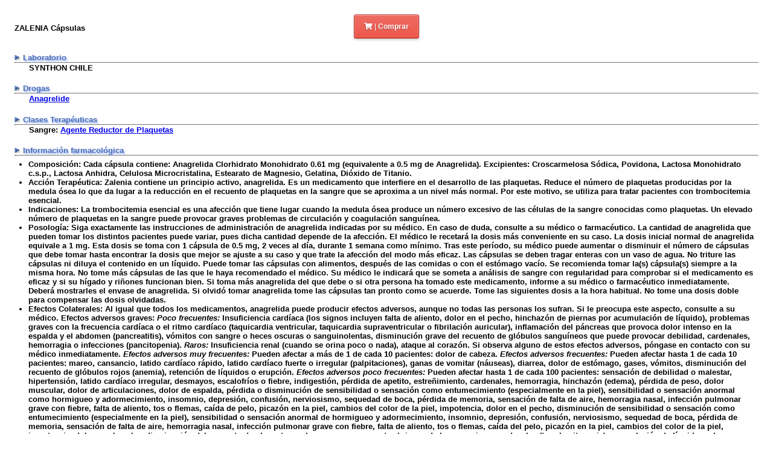

--- FILE ---
content_type: text/html
request_url: https://web.farmaciasahumada.cl/fasaonline/fasa/MFT/PRODUCTO/P14355.HTM
body_size: 6604
content:
<html>
<head>
<title>ZALENIA C�psulas</title>
<meta name="viewport" content="width=device-width">
<link rel="stylesheet" href="https://cdnjs.cloudflare.com/ajax/libs/font-awesome/5.15.2/css/all.min.css" integrity="sha512-HK5fgLBL+xu6dm/Ii3z4xhlSUyZgTT9tuc/hSrtw6uzJOvgRr2a9jyxxT1ely+B+xFAmJKVSTbpM/CuL7qxO8w==" crossorigin="anonymous" />
<style>
    body {
        font-family: verdana, arial, helvetica;
        padding: 1rem;
        font-size: 13px;
        /*display: table-cell;*/
    }

    .banner {
        margin-bottom: 1em;
        text-align: center;
    }

    .titulo {
        font-weight: bold;
        margin: 0px;
    }

    hr {
        /*max-width: 20rem;*/
        margin: 0px;
        border-top: 1px dotted black;
    }

    .subtitulo {
        color: #466BB1;
        text-shadow: 2px 2px 2px #A7BCFC;
        margin-top: 1.2rem;
    }

    .item {
        margin-left: 1.5rem;
    }

    ul {
        /*list-style-image: url('../GRAFICOS/FL_DER.GIF');*/
        margin:.5em;
        padding: 0;
        padding-left: 1rem;
        text-justify: inter-character;
    }

    .imagen {
        width: 100%;
        text-align: center;
    }

    .imagen img {
        display: block;
        text-align: center;
        max-width: 100%;
        margin: auto;
    }

    /*@media (max-width: 480px) {
        body {
            font-size: 16px;
        }
    }*/

    .alignleft {
        float: left;
        width :33.33333%;
        text-align: left;
        line-height: 45px;
    }

    .aligncenter {
        float: left;
        width: 33.33333%;
        text-align: center;
        margin: 0px;
    }


    /* BOTON */
    .button {
        background-color: #f2f2f2;
        background-image: linear-gradient(to bottom, #f2f2f2, #f2f2f2);
        border: 1px solid #bfbfbf;
        box-shadow: inset 0 1px 0 white, inset 0 -1px 0 #d9d9d9, inset 0 0 0 1px #f2f2f2, 0 2px 4px rgb(0 0 0 / 20%);
        color: #8c8c8c;
        text-shadow: 0 1px 0 rgb(255 255 255 / 50%);
        border-radius: 3px;
        cursor: pointer;
        display: inline-block;
        font-family: Verdana, sans-serif;
        font-size: 12px;
        font-weight: 400;
        line-height: 20px;
        padding: 9px 16px 9px;
        /*margin: 16px 0 0 16px;*/
        transition: all 20ms ease-out;
        vertical-align: top;
        text-decoration: none;
    }

    .button-green {
        background-color: #97cc76;
        background-image: linear-gradient(to bottom, #97cc76, #8bcc62);
        border: 1px solid #5f993a;
        box-shadow: inset 0 1px 0 #c6e6b3, inset 0 -1px 0 #79b356, inset 0 0 0 1px #a4cc8b, 0 2px 4px rgb(0 0 0 / 20%);
        color: white;
        text-shadow: 0 1px 2px rgb(0 0 0 / 30%);
    }

    .button-yellow {
        background-color: #fce374;
        background-image: linear-gradient(to bottom, #fce374, #fcdf5b);
        border: 1px solid #c9ae34;
        box-shadow: inset 0 1px 0 #fff6ce, inset 0 -1px 0 #e3c852, inset 0 0 0 1px #fce88d, 0 2px 4px rgb(0 0 0 / 20%);
        color: #967d09;
        text-shadow: 0 1px 0 rgb(255 255 255 / 50%);
    }

    .button-orange {
        background-color: #f58a38;
        background-image: linear-gradient(to bottom, #f58a38, #f57c20);
        border: 1px solid #c25706;
        box-shadow: inset 0 1px 0 #ffb984, inset 0 -1px 0 #db6f1d, inset 0 0 0 1px #f59851, 0 2px 4px rgb(0 0 0 / 20%);
        color: white;
        text-shadow: 0 1px 2px rgb(0 0 0 / 30%);
    }

    .button-red {
        background-color: #ed6d64;
        background-image: linear-gradient(to bottom, #ed6d64, #ed574c);
        border: 1px solid #ba3329;
        box-shadow: inset 0 1px 0 #ffb0aa, inset 0 -1px 0 #d44d44, inset 0 0 0 1px #ed837b, 0 2px 4px rgb(0 0 0 / 20%);
        color: white;
        text-shadow: 0 1px 2px rgb(0 0 0 / 30%);
    }

    .button-purple {
        background-color: #847bba;
        background-image: linear-gradient(to bottom, #847bba, #7568ba);
        border: 1px solid #493e87;
        box-shadow: inset 0 1px 0 #bab6d4, inset 0 -1px 0 #655aa1, inset 0 0 0 1px #948dba, 0 2px 4px rgb(0 0 0 / 20%);
        color: white;
        text-shadow: 0 1px 2px rgb(0 0 0 / 30%);
    }

    .button-blue {
        background-color: #42b0e3;
        background-image: linear-gradient(to bottom, #42b0e3, #2ba9e3);
        border: 1px solid #107db0;
        box-shadow: inset 0 1px 0 #7cd4fc, inset 0 -1px 0 #2696c9, inset 0 0 0 1px #59b7e3, 0 2px 4px rgb(0 0 0 / 20%);
        color: white;
        text-shadow: 0 1px 2px rgb(0 0 0 / 30%);
    }
</style>


</head>
<body>
<div id="linea">
<p class="alignleft titulo boton">ZALENIA C�psulas</p>
<p class="aligncenter">
<a class="button button-red" href="https://www.farmaciasahumada.cl/catalogsearch/result/?q=ZALENIA">
<i class="fa fa-shopping-cart"></i> | <strong>Comprar
</a>
</p>
<p class="alignright"></p>
</div>
<div style="clear: both;"></div>
<div class="seccion">
<div class="subtitulo"><img src="../GRAFICOS/FLECHA.gif"/> Laboratorio</div><hr>
<div class="item"><b href="../LABS/L11.HTM">SYNTHON CHILE</b></div>
</div>
<div class="seccion">
<div class="subtitulo"><img src="../GRAFICOS/FLECHA.gif"/> Drogas</div><hr>
<div class="item"><a href="../DROGAS/D3093.HTM">Anagrelide</a></div>
</div>
<div class="seccion">
<div class="subtitulo"><img src="../GRAFICOS/FLECHA.gif"/> Clases Terap&eacute;uticas</div><hr>
<div class="item">Sangre: <a href="../ACCIONES/A224.HTM">Agente Reductor de Plaquetas</a></div>
</div>
<div class="seccion">
<div class="subtitulo"><img src="../GRAFICOS/FLECHA.gif"/> Informaci&oacute;n farmacol&oacute;gica</div><hr>
<ul>
<li>
<b>Composici�n:</b>&nbsp;Cada c�psula contiene: Anagrelida Clorhidrato Monohidrato 0.61 mg (equivalente a 0.5 mg de Anagrelida). Excipientes: Croscarmelosa S�dica, Povidona, Lactosa Monohidrato c.s.p., Lactosa Anhidra, Celulosa Microcristalina, Estearato de Magnesio, Gelatina, Di�xido de Titanio.
</li>
<li>
<b>Acci�n Terap�utica:</b>&nbsp;Zalenia contiene un principio activo, anagrelida. Es un medicamento que interfiere en el desarrollo de las plaquetas. Reduce el n�mero de plaquetas producidas por la medula �sea lo que da lugar a la reducci�n en el recuento de plaquetas en la sangre que se aproxima a un nivel m�s normal. Por este motivo, se utiliza para tratar pacientes con trombocitemia esencial.
</li>
<li>
<b>Indicaciones:</b>&nbsp;La trombocitemia esencial es una afecci�n que tiene lugar cuando la medula �sea produce un n�mero excesivo de las c�lulas de la sangre conocidas como plaquetas. Un elevado n�mero de plaquetas en la sangre puede provocar graves problemas de circulaci�n y coagulaci�n sangu�nea.
</li>
<li>
<b>Posolog�a:</b>&nbsp;Siga exactamente las instrucciones de administraci�n de anagrelida indicadas por su m�dico. En caso de duda, consulte a su m�dico o farmac�utico. La cantidad de anagrelida que pueden tomar los distintos pacientes puede variar, pues dicha cantidad depende de la afecci�n. El m�dico le recetar� la dosis m�s conveniente en su caso. La dosis inicial normal de anagrelida equivale a 1 mg. Esta dosis se toma con 1 c�psula de 0.5 mg, 2 veces al d�a, durante 1 semana como m�nimo. Tras este per�odo, su m�dico puede aumentar o disminuir el n�mero de c�psulas que debe tomar hasta encontrar la dosis que mejor se ajuste a su caso y que trate la afecci�n del modo m�s eficaz. Las c�psulas se deben tragar enteras con un vaso de agua. No triture las c�psulas ni diluya el contenido en un l�quido. Puede tomar las c�psulas con alimentos, despu�s de las comidas o con el est�mago vac�o. Se recomienda tomar la(s) c�psula(s) siempre a la misma hora. No tome m�s c�psulas de las que le haya recomendado el m�dico. Su m�dico le indicar� que se someta a an�lisis de sangre con regularidad para comprobar si el medicamento es eficaz y si su h�gado y ri�ones funcionan bien. Si toma m�s anagrelida del que debe o si otra persona ha tomado este medicamento, informe a su m�dico o farmac�utico inmediatamente. Deber� mostrarles el envase de anagrelida. Si olvid� tomar anagrelida tome las c�psulas tan pronto como se acuerde. Tome las siguientes dosis a la hora habitual. No tome una dosis doble para compensar las dosis olvidadas.
</li>
<li>
<b>Efectos Colaterales:</b>&nbsp;Al igual que todos los medicamentos, anagrelida puede producir efectos adversos, aunque no todas las personas los sufran. Si le preocupa este aspecto, consulte a su m�dico. <b>Efectos adversos graves:</b><i> Poco frecuentes:</i> Insuficiencia card�aca (los signos incluyen falta de aliento, dolor en el pecho, hinchaz�n de piernas por acumulaci�n de l�quido), problemas graves con la frecuencia card�aca o el ritmo card�aco (taquicardia ventricular, taquicardia supraventricular o fibrilaci�n auricular), inflamaci�n del p�ncreas que provoca dolor intenso en la espalda y el abdomen (pancreatitis), v�mitos con sangre o heces oscuras o sanguinolentas, disminuci�n grave del recuento de gl�bulos sangu�neos que puede provocar debilidad, cardenales, hemorragia o infecciones (pancitopenia). <i>Raros:</i> Insuficiencia renal (cuando se orina poco o nada), ataque al coraz�n. Si observa alguno de estos efectos adversos, p�ngase en contacto con su m�dico inmediatamente. <i>Efectos adversos muy frecuentes: </i>Pueden afectar a m�s de 1 de cada 10 pacientes: dolor de cabeza. <i>Efectos adversos frecuentes: </i>Pueden afectar hasta 1 de cada 10 pacientes: mareo, cansancio, latido card�aco r�pido, latido card�aco fuerte o irregular (palpitaciones), ganas de vomitar (n�useas), diarrea, dolor de est�mago, gases, v�mitos, disminuci�n del recuento de gl�bulos rojos (anemia), retenci�n de l�quidos o erupci�n.<i> Efectos adversos poco frecuentes: </i>Pueden afectar hasta 1 de cada 100 pacientes: sensaci�n de debilidad o malestar, hipertensi�n, latido card�aco irregular, desmayos, escalofr�os o fiebre, indigesti�n, p�rdida de apetito, estre�imiento, cardenales, hemorragia, hinchaz�n (edema), p�rdida de peso, dolor muscular, dolor de articulaciones, dolor de espalda, p�rdida o disminuci�n de sensibilidad o sensaci�n como entumecimiento (especialmente en la piel), sensibilidad o sensaci�n anormal como hormigueo y adormecimiento, insomnio, depresi�n, confusi�n, nerviosismo, sequedad de boca, p�rdida de memoria, sensaci�n de falta de aire, hemorragia nasal, infecci�n pulmonar grave con fiebre, falta de aliento, tos o flemas, ca�da de pelo, picaz�n en la piel, cambios del color de la piel, impotencia, dolor en el pecho, disminuci�n de sensibilidad o sensaci�n como entumecimiento (especialmente en la piel), sensibilidad o sensaci�n anormal de hormigueo y adormecimiento, insomnio, depresi�n, confusi�n, nerviosismo, sequedad de boca, p�rdida de memoria, sensaci�n de falta de aire, hemorragia nasal, infecci�n pulmonar grave con fiebre, falta de aliento, tos o flemas, ca�da del pelo, picaz�n en la piel, cambios del color de  la piel, impotencia, dolor en el pecho, disminuci�n del recuento de plaquetas en la sangre que aumenta el riesgo de hemorragias o cardenales (trombocitopenia), acumulaci�n de l�quido en los pulmones o un aumento de las enzimas hep�ticas. El m�dico puede hacerle unos an�lisis de sangre que podr�an indicar un aumento de enzimas hep�ticas. <i>Efectos adversos raros: </i>Pueden afectar hasta 1 de cada 1000 pacientes: enc�as sangrantes, aumento de peso, dolor intenso en el pecho (angina de pecho), enfermedad muscular card�aca (los signos incluyen fatiga, dolor en el pecho y palpitaciones), agrandamiento del coraz�n, acumulaci�n de l�quido en el coraz�n, p�rdida de coordinaci�n, dificultad para hablar, sequedad de piel, migra�a, alteraciones visuales o visi�n doble, zumbidos en los o�dos, mareos al levantarse (sobre todo al levantarse despu�s de estar sentado o acostado), aumento de la necesidad de orinar durante la noche, dolor, s�ntomas �pseudogripales�, somnolencia, dilataci�n de los vasos sangu�neos, inflamaci�n del intestino grueso (los signos incluyen diarrea acompa�ada normalmente de sangre o mucosidad, dolor de est�mago, fiebre), inflamaci�n del est�mago (los signos incluyen dolor, n�useas, v�mitos), aumento de la presi�n en las arterias pulmonares (los signos incluyen falta de aliento y un color azulado de los labios y la piel), �rea de densidad anormal en los pulmones, aumento de los niveles de creatinina en los an�lisis de sangre que puede ser un indicio de problemas renales. <b>Se han comunicado los siguientes efectos adversos, aunque se desconoce la frecuencia exacta con la que se producen:</b> Latido card�aco irregular potencialmente mortal (torsade de pointes). Inflamaci�n del h�gado: entre los s�ntomas se incluyen n�useas, v�mitos, picor, coloraci�n amarillenta de la piel y los ojos, coloraci�n anormal de las heces y la orina (hepatitis). Inflamaci�n pulmonar (los signos incluyen fiebre, tos, dificultad para respirar o sibilancias, esto provoca la cicatrizaci�n pulmonar, y alveolitis al�rgicas, que incluye enfermedad pulmonar intersticial y neumonitis). Inflamaci�n de los ri�ones (nefritis tubulointersticial). <b>Comunicaci�n de efectos adversos:</b> Si experimenta cualquier tipo de efecto adverso, consulte a su m�dico o farmac�utico, incluso si se trata de posibles efectos adversos que no aparecen en este prospecto.
</li>
<li>
<b>Contraindicaciones:</b>&nbsp;<b>No tome anagrelida:</b> Si es al�rgico a la anagrelida o a cualquiera de los dem�s componentes de este medicamento. Las reacciones al�rgicas pueden manifestarse por erupci�n, picor, hinchaz�n de cara y labios o dificultad para respirar (disnea). Si tiene problemas moderados o graves de h�gado. Si tiene problemas moderados o graves de ri��n.
</li>
<li>
<b>Advertencias:</b>&nbsp;<b>Consulte a su m�dico antes de empezar a tomar anagrelida:</b> Si tiene o cree que podr�a tener un problema card�aco. Si naci� con intervalo QT prolongado o tiene antecedentes familiares de intervalo QT prolongado (observado en el ECG, registro electr�nico del coraz�n) o si est� tomando otros medicamentos que producen cambios anormales en el ECG o si tiene niveles bajos de electrolitos, p. ej., potasio, magnesio o calcio (ver secci�n Toma de anagrelida con otros medicamentos). Si tiene problemas de h�gado o de ri��n. En combinaci�n con �cido acetilsalic�lico (una sustancia presente en muchos medicamentos utilizados para aliviar el dolor y bajar la fiebre, as� como para evitar la coagulaci�n de la sangre, tambi�n conocida como aspirina), hay mayor riesgo de presentar hemorragias (sangrado) mayores (ver secci�n Toma de anagrelida con otros medicamentos). <b>Ni�os y adolescentes:</b> La informaci�n sobre el uso de anagrelida en ni�os y adolescentes es limitada y, por tanto, este medicamento se debe utilizar con precauci�n.
</li>
<li>
<b>Precauciones:</b>&nbsp;<b>Embarazo y lactancia:</b> Consulte a su m�dico si est� o planea quedarse embarazada. Si est� embarazada, no debe tomar anagrelida. Las mujeres con posibilidades de quedarse embarazadas deben asegurarse de tomar medidas anticonceptivas eficaces mientras est�n tomando anagrelida. Consulte a su m�dico si necesita consejo sobre anticonceptivos. Consulte a su m�dico si est� dando pecho o planea darle pecho a su hijo. No puede tomar anagrelida mientras est� dando pecho. Si est� tomando anagrelida, deber� dejar de dar pecho. <b>Conducci�n y uso de m�quinas:</b> Algunos pacientes que estaban tomando anagrelida han comunicado s�ntomas de mareos. No conduzca ni maneje m�quinas si se siente mareado.
</li>
<li>
<b>Interacciones Medicamentosas:</b>&nbsp;<b>Toma de anagrelida con otros medicamentos:</b> Informe a su m�dico o farmac�utico si est� tomando, ha tomado recientemente o podr�a tener que tomar cualquier otro medicamento. <b>Informa a su m�dico si est� tomando alguno de los siguientes medicamentos:</b> Medicamentos que pueden alterar el ritmo card�aco como, por ejemplo, sotalol, amiodarona. Fluvoxamina para tratar la depresi�n. Ciertos tipos de antibi�ticos, como enoxacina, utilizados para tratar las infecciones. Teofilina para tratar el asma y los problemas respiratorios graves. Medicamentos para tratar afecciones card�acas como, por ejemplo, milrinona, enoximona, amrinona, olprinona y cilostazol. �cido acetilsalic�lico (una sustancia presente en muchos medicamentos utilizados para aliviar el dolor y bajar la fiebre, as� como para evitar la coagulaci�n de la sangre, tambi�n conocida como aspirina). Otros medicamentos para tratar afecciones que afectan a las plaquetas en la sangre como, por ejemplo, clopidrogel. Anticonceptivos orales. Si experimenta diarrea intensa mientras toma este medicamento, puede disminuir el efecto del anticonceptivo oral y se recomienda utilizar un m�todo anticonceptivo adicional (p. ej., preservativo). Consulte las indicaciones que aparecen en el prospecto del anticonceptivo oral que est� tomando. Si se usan conjuntamente puede que, bien anagrelida o bien estos medicamentos, no funcionen correctamente. Consulte a su m�dico o farmac�utico.
</li>
<li>
<b>Conservaci�n:</b>&nbsp;Mantener este medicamento fuera de la vista y del alcance de los ni�os. No utilice este medicamento despu�s de la fecha de caducidad que aparece en la caja. La fecha de caducidad es el �ltimo d�a del mes que se indica.
</li>
</ul>
</div>
</html>
